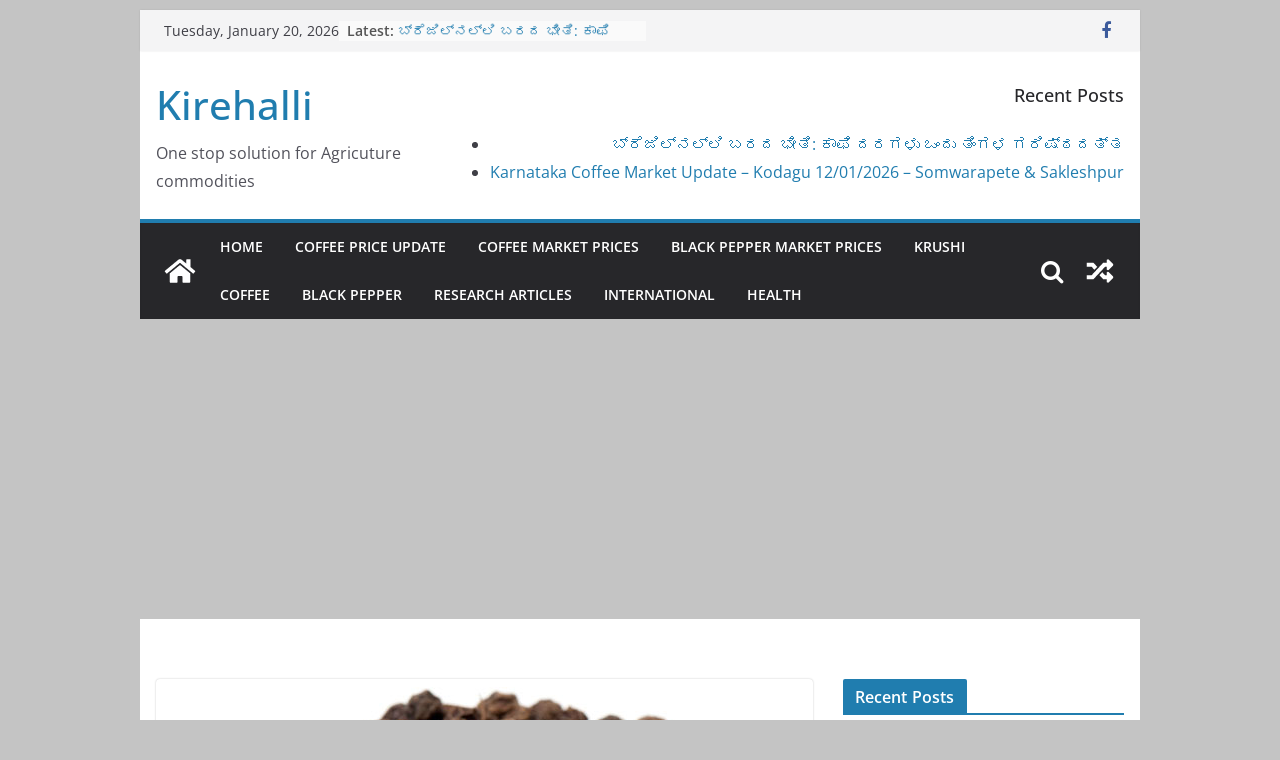

--- FILE ---
content_type: text/html; charset=UTF-8
request_url: https://kirehalli.com/black-pepper-prices-strengthen-on-increased-buying-in-mumbai-market-240818/
body_size: 15100
content:
		<!doctype html>
		<html lang="en" prefix="og: http://ogp.me/ns#">
		
<head>

			<meta charset="UTF-8"/>
		<meta name="viewport" content="width=device-width, initial-scale=1">
		<link rel="profile" href="http://gmpg.org/xfn/11"/>
		
	<title>Black pepper prices strengthen on increased buying in Mumbai Market - Kirehalli</title>
<meta name='robots' content='max-image-preview:large' />

<!-- This site is optimized with the Yoast SEO plugin v9.7 - https://yoast.com/wordpress/plugins/seo/ -->
<meta name="description" content="Black pepper prices strengthen on increased buying in Mumbai Market"/>
<link rel="canonical" href="https://kirehalli.com/black-pepper-prices-strengthen-on-increased-buying-in-mumbai-market-240818/" />
<meta property="og:locale" content="en_US" />
<meta property="og:type" content="article" />
<meta property="og:title" content="Black pepper prices strengthen on increased buying in Mumbai Market - Kirehalli" />
<meta property="og:description" content="Black pepper prices strengthen on increased buying in Mumbai Market" />
<meta property="og:url" content="https://kirehalli.com/black-pepper-prices-strengthen-on-increased-buying-in-mumbai-market-240818/" />
<meta property="og:site_name" content="Kirehalli" />
<meta property="article:publisher" content="https://www.facebook.com/kirehalli/" />
<meta property="article:tag" content="#blackpepper" />
<meta property="article:section" content="Black pepper" />
<meta property="article:published_time" content="2018-08-24T04:41:18+00:00" />
<meta property="og:image" content="https://kirehalli.com/wp-content/uploads/2018/08/black-pepper-tellicherry.jpg" />
<meta property="og:image:secure_url" content="https://kirehalli.com/wp-content/uploads/2018/08/black-pepper-tellicherry.jpg" />
<meta property="og:image:width" content="514" />
<meta property="og:image:height" content="295" />
<meta name="twitter:card" content="summary" />
<meta name="twitter:description" content="Black pepper prices strengthen on increased buying in Mumbai Market" />
<meta name="twitter:title" content="Black pepper prices strengthen on increased buying in Mumbai Market - Kirehalli" />
<meta name="twitter:image" content="https://kirehalli.com/wp-content/uploads/2018/08/black-pepper-tellicherry.jpg" />
<script type='application/ld+json'>{"@context":"https://schema.org","@type":"Organization","url":"https://kirehalli.com/","sameAs":["https://www.facebook.com/kirehalli/"],"@id":"https://kirehalli.com/#organization","name":"Kirehalli","logo":"http://kirehalli.com/wp-content/uploads/2017/02/b7f40e27-bb6a-408b-97f9-08bd0a40daf6.png"}</script>
<script type='application/ld+json'>{"@context":"https://schema.org","@type":"BreadcrumbList","itemListElement":[{"@type":"ListItem","position":1,"item":{"@id":"https://kirehalli.com/","name":"Home"}},{"@type":"ListItem","position":2,"item":{"@id":"https://kirehalli.com/category/agriculture/","name":"Agriculture"}},{"@type":"ListItem","position":3,"item":{"@id":"https://kirehalli.com/category/agriculture/black-pepper/","name":"Black pepper"}},{"@type":"ListItem","position":4,"item":{"@id":"https://kirehalli.com/black-pepper-prices-strengthen-on-increased-buying-in-mumbai-market-240818/","name":"Black pepper prices strengthen on increased buying in Mumbai Market"}}]}</script>
<!-- / Yoast SEO plugin. -->

<link rel='dns-prefetch' href='//cdnjs.cloudflare.com' />
<link rel='dns-prefetch' href='//s.w.org' />
<link rel="alternate" type="application/rss+xml" title="Kirehalli &raquo; Feed" href="https://kirehalli.com/feed/" />
<link rel="alternate" type="application/rss+xml" title="Kirehalli &raquo; Comments Feed" href="https://kirehalli.com/comments/feed/" />
<link rel="alternate" type="application/rss+xml" title="Kirehalli &raquo; Black pepper prices strengthen on increased buying in Mumbai Market Comments Feed" href="https://kirehalli.com/black-pepper-prices-strengthen-on-increased-buying-in-mumbai-market-240818/feed/" />
<script type="text/javascript">
window._wpemojiSettings = {"baseUrl":"https:\/\/s.w.org\/images\/core\/emoji\/13.1.0\/72x72\/","ext":".png","svgUrl":"https:\/\/s.w.org\/images\/core\/emoji\/13.1.0\/svg\/","svgExt":".svg","source":{"concatemoji":"https:\/\/kirehalli.com\/wp-includes\/js\/wp-emoji-release.min.js?ver=5.9.12"}};
/*! This file is auto-generated */
!function(e,a,t){var n,r,o,i=a.createElement("canvas"),p=i.getContext&&i.getContext("2d");function s(e,t){var a=String.fromCharCode;p.clearRect(0,0,i.width,i.height),p.fillText(a.apply(this,e),0,0);e=i.toDataURL();return p.clearRect(0,0,i.width,i.height),p.fillText(a.apply(this,t),0,0),e===i.toDataURL()}function c(e){var t=a.createElement("script");t.src=e,t.defer=t.type="text/javascript",a.getElementsByTagName("head")[0].appendChild(t)}for(o=Array("flag","emoji"),t.supports={everything:!0,everythingExceptFlag:!0},r=0;r<o.length;r++)t.supports[o[r]]=function(e){if(!p||!p.fillText)return!1;switch(p.textBaseline="top",p.font="600 32px Arial",e){case"flag":return s([127987,65039,8205,9895,65039],[127987,65039,8203,9895,65039])?!1:!s([55356,56826,55356,56819],[55356,56826,8203,55356,56819])&&!s([55356,57332,56128,56423,56128,56418,56128,56421,56128,56430,56128,56423,56128,56447],[55356,57332,8203,56128,56423,8203,56128,56418,8203,56128,56421,8203,56128,56430,8203,56128,56423,8203,56128,56447]);case"emoji":return!s([10084,65039,8205,55357,56613],[10084,65039,8203,55357,56613])}return!1}(o[r]),t.supports.everything=t.supports.everything&&t.supports[o[r]],"flag"!==o[r]&&(t.supports.everythingExceptFlag=t.supports.everythingExceptFlag&&t.supports[o[r]]);t.supports.everythingExceptFlag=t.supports.everythingExceptFlag&&!t.supports.flag,t.DOMReady=!1,t.readyCallback=function(){t.DOMReady=!0},t.supports.everything||(n=function(){t.readyCallback()},a.addEventListener?(a.addEventListener("DOMContentLoaded",n,!1),e.addEventListener("load",n,!1)):(e.attachEvent("onload",n),a.attachEvent("onreadystatechange",function(){"complete"===a.readyState&&t.readyCallback()})),(n=t.source||{}).concatemoji?c(n.concatemoji):n.wpemoji&&n.twemoji&&(c(n.twemoji),c(n.wpemoji)))}(window,document,window._wpemojiSettings);
</script>
<style type="text/css">
img.wp-smiley,
img.emoji {
	display: inline !important;
	border: none !important;
	box-shadow: none !important;
	height: 1em !important;
	width: 1em !important;
	margin: 0 0.07em !important;
	vertical-align: -0.1em !important;
	background: none !important;
	padding: 0 !important;
}
</style>
	<link rel='stylesheet' id='wp-block-library-css'  href='https://kirehalli.com/wp-includes/css/dist/block-library/style.min.css?ver=5.9.12' type='text/css' media='all' />
<style id='wp-block-library-theme-inline-css' type='text/css'>
.wp-block-audio figcaption{color:#555;font-size:13px;text-align:center}.is-dark-theme .wp-block-audio figcaption{color:hsla(0,0%,100%,.65)}.wp-block-code>code{font-family:Menlo,Consolas,monaco,monospace;color:#1e1e1e;padding:.8em 1em;border:1px solid #ddd;border-radius:4px}.wp-block-embed figcaption{color:#555;font-size:13px;text-align:center}.is-dark-theme .wp-block-embed figcaption{color:hsla(0,0%,100%,.65)}.blocks-gallery-caption{color:#555;font-size:13px;text-align:center}.is-dark-theme .blocks-gallery-caption{color:hsla(0,0%,100%,.65)}.wp-block-image figcaption{color:#555;font-size:13px;text-align:center}.is-dark-theme .wp-block-image figcaption{color:hsla(0,0%,100%,.65)}.wp-block-pullquote{border-top:4px solid;border-bottom:4px solid;margin-bottom:1.75em;color:currentColor}.wp-block-pullquote__citation,.wp-block-pullquote cite,.wp-block-pullquote footer{color:currentColor;text-transform:uppercase;font-size:.8125em;font-style:normal}.wp-block-quote{border-left:.25em solid;margin:0 0 1.75em;padding-left:1em}.wp-block-quote cite,.wp-block-quote footer{color:currentColor;font-size:.8125em;position:relative;font-style:normal}.wp-block-quote.has-text-align-right{border-left:none;border-right:.25em solid;padding-left:0;padding-right:1em}.wp-block-quote.has-text-align-center{border:none;padding-left:0}.wp-block-quote.is-large,.wp-block-quote.is-style-large,.wp-block-quote.is-style-plain{border:none}.wp-block-search .wp-block-search__label{font-weight:700}.wp-block-group:where(.has-background){padding:1.25em 2.375em}.wp-block-separator{border:none;border-bottom:2px solid;margin-left:auto;margin-right:auto;opacity:.4}.wp-block-separator:not(.is-style-wide):not(.is-style-dots){width:100px}.wp-block-separator.has-background:not(.is-style-dots){border-bottom:none;height:1px}.wp-block-separator.has-background:not(.is-style-wide):not(.is-style-dots){height:2px}.wp-block-table thead{border-bottom:3px solid}.wp-block-table tfoot{border-top:3px solid}.wp-block-table td,.wp-block-table th{padding:.5em;border:1px solid;word-break:normal}.wp-block-table figcaption{color:#555;font-size:13px;text-align:center}.is-dark-theme .wp-block-table figcaption{color:hsla(0,0%,100%,.65)}.wp-block-video figcaption{color:#555;font-size:13px;text-align:center}.is-dark-theme .wp-block-video figcaption{color:hsla(0,0%,100%,.65)}.wp-block-template-part.has-background{padding:1.25em 2.375em;margin-top:0;margin-bottom:0}
</style>
<style id='global-styles-inline-css' type='text/css'>
body{--wp--preset--color--black: #000000;--wp--preset--color--cyan-bluish-gray: #abb8c3;--wp--preset--color--white: #ffffff;--wp--preset--color--pale-pink: #f78da7;--wp--preset--color--vivid-red: #cf2e2e;--wp--preset--color--luminous-vivid-orange: #ff6900;--wp--preset--color--luminous-vivid-amber: #fcb900;--wp--preset--color--light-green-cyan: #7bdcb5;--wp--preset--color--vivid-green-cyan: #00d084;--wp--preset--color--pale-cyan-blue: #8ed1fc;--wp--preset--color--vivid-cyan-blue: #0693e3;--wp--preset--color--vivid-purple: #9b51e0;--wp--preset--gradient--vivid-cyan-blue-to-vivid-purple: linear-gradient(135deg,rgba(6,147,227,1) 0%,rgb(155,81,224) 100%);--wp--preset--gradient--light-green-cyan-to-vivid-green-cyan: linear-gradient(135deg,rgb(122,220,180) 0%,rgb(0,208,130) 100%);--wp--preset--gradient--luminous-vivid-amber-to-luminous-vivid-orange: linear-gradient(135deg,rgba(252,185,0,1) 0%,rgba(255,105,0,1) 100%);--wp--preset--gradient--luminous-vivid-orange-to-vivid-red: linear-gradient(135deg,rgba(255,105,0,1) 0%,rgb(207,46,46) 100%);--wp--preset--gradient--very-light-gray-to-cyan-bluish-gray: linear-gradient(135deg,rgb(238,238,238) 0%,rgb(169,184,195) 100%);--wp--preset--gradient--cool-to-warm-spectrum: linear-gradient(135deg,rgb(74,234,220) 0%,rgb(151,120,209) 20%,rgb(207,42,186) 40%,rgb(238,44,130) 60%,rgb(251,105,98) 80%,rgb(254,248,76) 100%);--wp--preset--gradient--blush-light-purple: linear-gradient(135deg,rgb(255,206,236) 0%,rgb(152,150,240) 100%);--wp--preset--gradient--blush-bordeaux: linear-gradient(135deg,rgb(254,205,165) 0%,rgb(254,45,45) 50%,rgb(107,0,62) 100%);--wp--preset--gradient--luminous-dusk: linear-gradient(135deg,rgb(255,203,112) 0%,rgb(199,81,192) 50%,rgb(65,88,208) 100%);--wp--preset--gradient--pale-ocean: linear-gradient(135deg,rgb(255,245,203) 0%,rgb(182,227,212) 50%,rgb(51,167,181) 100%);--wp--preset--gradient--electric-grass: linear-gradient(135deg,rgb(202,248,128) 0%,rgb(113,206,126) 100%);--wp--preset--gradient--midnight: linear-gradient(135deg,rgb(2,3,129) 0%,rgb(40,116,252) 100%);--wp--preset--duotone--dark-grayscale: url('#wp-duotone-dark-grayscale');--wp--preset--duotone--grayscale: url('#wp-duotone-grayscale');--wp--preset--duotone--purple-yellow: url('#wp-duotone-purple-yellow');--wp--preset--duotone--blue-red: url('#wp-duotone-blue-red');--wp--preset--duotone--midnight: url('#wp-duotone-midnight');--wp--preset--duotone--magenta-yellow: url('#wp-duotone-magenta-yellow');--wp--preset--duotone--purple-green: url('#wp-duotone-purple-green');--wp--preset--duotone--blue-orange: url('#wp-duotone-blue-orange');--wp--preset--font-size--small: 13px;--wp--preset--font-size--medium: 20px;--wp--preset--font-size--large: 36px;--wp--preset--font-size--x-large: 42px;}body { margin: 0; }body{--wp--style--block-gap: 24px;}.wp-site-blocks > .alignleft { float: left; margin-right: 2em; }.wp-site-blocks > .alignright { float: right; margin-left: 2em; }.wp-site-blocks > .aligncenter { justify-content: center; margin-left: auto; margin-right: auto; }.wp-site-blocks > * { margin-top: 0; margin-bottom: 0; }.wp-site-blocks > * + * { margin-top: var( --wp--style--block-gap ); }.has-black-color{color: var(--wp--preset--color--black) !important;}.has-cyan-bluish-gray-color{color: var(--wp--preset--color--cyan-bluish-gray) !important;}.has-white-color{color: var(--wp--preset--color--white) !important;}.has-pale-pink-color{color: var(--wp--preset--color--pale-pink) !important;}.has-vivid-red-color{color: var(--wp--preset--color--vivid-red) !important;}.has-luminous-vivid-orange-color{color: var(--wp--preset--color--luminous-vivid-orange) !important;}.has-luminous-vivid-amber-color{color: var(--wp--preset--color--luminous-vivid-amber) !important;}.has-light-green-cyan-color{color: var(--wp--preset--color--light-green-cyan) !important;}.has-vivid-green-cyan-color{color: var(--wp--preset--color--vivid-green-cyan) !important;}.has-pale-cyan-blue-color{color: var(--wp--preset--color--pale-cyan-blue) !important;}.has-vivid-cyan-blue-color{color: var(--wp--preset--color--vivid-cyan-blue) !important;}.has-vivid-purple-color{color: var(--wp--preset--color--vivid-purple) !important;}.has-black-background-color{background-color: var(--wp--preset--color--black) !important;}.has-cyan-bluish-gray-background-color{background-color: var(--wp--preset--color--cyan-bluish-gray) !important;}.has-white-background-color{background-color: var(--wp--preset--color--white) !important;}.has-pale-pink-background-color{background-color: var(--wp--preset--color--pale-pink) !important;}.has-vivid-red-background-color{background-color: var(--wp--preset--color--vivid-red) !important;}.has-luminous-vivid-orange-background-color{background-color: var(--wp--preset--color--luminous-vivid-orange) !important;}.has-luminous-vivid-amber-background-color{background-color: var(--wp--preset--color--luminous-vivid-amber) !important;}.has-light-green-cyan-background-color{background-color: var(--wp--preset--color--light-green-cyan) !important;}.has-vivid-green-cyan-background-color{background-color: var(--wp--preset--color--vivid-green-cyan) !important;}.has-pale-cyan-blue-background-color{background-color: var(--wp--preset--color--pale-cyan-blue) !important;}.has-vivid-cyan-blue-background-color{background-color: var(--wp--preset--color--vivid-cyan-blue) !important;}.has-vivid-purple-background-color{background-color: var(--wp--preset--color--vivid-purple) !important;}.has-black-border-color{border-color: var(--wp--preset--color--black) !important;}.has-cyan-bluish-gray-border-color{border-color: var(--wp--preset--color--cyan-bluish-gray) !important;}.has-white-border-color{border-color: var(--wp--preset--color--white) !important;}.has-pale-pink-border-color{border-color: var(--wp--preset--color--pale-pink) !important;}.has-vivid-red-border-color{border-color: var(--wp--preset--color--vivid-red) !important;}.has-luminous-vivid-orange-border-color{border-color: var(--wp--preset--color--luminous-vivid-orange) !important;}.has-luminous-vivid-amber-border-color{border-color: var(--wp--preset--color--luminous-vivid-amber) !important;}.has-light-green-cyan-border-color{border-color: var(--wp--preset--color--light-green-cyan) !important;}.has-vivid-green-cyan-border-color{border-color: var(--wp--preset--color--vivid-green-cyan) !important;}.has-pale-cyan-blue-border-color{border-color: var(--wp--preset--color--pale-cyan-blue) !important;}.has-vivid-cyan-blue-border-color{border-color: var(--wp--preset--color--vivid-cyan-blue) !important;}.has-vivid-purple-border-color{border-color: var(--wp--preset--color--vivid-purple) !important;}.has-vivid-cyan-blue-to-vivid-purple-gradient-background{background: var(--wp--preset--gradient--vivid-cyan-blue-to-vivid-purple) !important;}.has-light-green-cyan-to-vivid-green-cyan-gradient-background{background: var(--wp--preset--gradient--light-green-cyan-to-vivid-green-cyan) !important;}.has-luminous-vivid-amber-to-luminous-vivid-orange-gradient-background{background: var(--wp--preset--gradient--luminous-vivid-amber-to-luminous-vivid-orange) !important;}.has-luminous-vivid-orange-to-vivid-red-gradient-background{background: var(--wp--preset--gradient--luminous-vivid-orange-to-vivid-red) !important;}.has-very-light-gray-to-cyan-bluish-gray-gradient-background{background: var(--wp--preset--gradient--very-light-gray-to-cyan-bluish-gray) !important;}.has-cool-to-warm-spectrum-gradient-background{background: var(--wp--preset--gradient--cool-to-warm-spectrum) !important;}.has-blush-light-purple-gradient-background{background: var(--wp--preset--gradient--blush-light-purple) !important;}.has-blush-bordeaux-gradient-background{background: var(--wp--preset--gradient--blush-bordeaux) !important;}.has-luminous-dusk-gradient-background{background: var(--wp--preset--gradient--luminous-dusk) !important;}.has-pale-ocean-gradient-background{background: var(--wp--preset--gradient--pale-ocean) !important;}.has-electric-grass-gradient-background{background: var(--wp--preset--gradient--electric-grass) !important;}.has-midnight-gradient-background{background: var(--wp--preset--gradient--midnight) !important;}.has-small-font-size{font-size: var(--wp--preset--font-size--small) !important;}.has-medium-font-size{font-size: var(--wp--preset--font-size--medium) !important;}.has-large-font-size{font-size: var(--wp--preset--font-size--large) !important;}.has-x-large-font-size{font-size: var(--wp--preset--font-size--x-large) !important;}
</style>
<link rel='stylesheet' id='cppm-style-css'  href='https://kirehalli.com/wp-content/plugins/coffee-pepper-price-manager/assets/style.css?ver=5.9.12' type='text/css' media='all' />
<link rel='stylesheet' id='select2-css'  href='https://cdnjs.cloudflare.com/ajax/libs/select2/4.0.13/css/select2.min.css?ver=5.9.12' type='text/css' media='all' />
<style id='select2-inline-css' type='text/css'>

        .universal-post-form {
            max-width: 800px;
            background: #fff;
            padding: 20px;
            border-radius: 8px;
            box-shadow: 0 2px 8px rgba(0,0,0,0.1);
            font-family: "Segoe UI", Arial, sans-serif;
            font-size: 14px;
            margin: 20px auto;
        }
		
        .universal-post-form h3 {
            font-size: 18px;
            margin-bottom: 12px;
        }
        .universal-post-form textarea {
            font-family: Georgia, "Times New Roman", serif;
            font-size: 16px;
            line-height: 1.6;
            padding: 10px;
            width: 100%;
            border-radius: 6px;
            border: 1px solid #ddd;
        }
        .universal-post-form input[type="text"] {
            font-size: 15px;
            padding: 8px;
            border-radius: 6px;
            border: 1px solid #ddd;
            width: 100%;
        }
        .image-preview {
            margin-top: 10px;
            max-width: 150px;
            display: block;
        }
        .select2-results__option img {
            max-width: 40px;
            max-height: 40px;
            margin-right: 8px;
            vertical-align: middle;
        }
        .select2-selection__rendered img {
            max-width: 25px;
            max-height: 25px;
            margin-right: 5px;
            vertical-align: middle;
        }
    

        .universal-post-content {
            max-width: 900px;
            margin: 0 auto;
            padding: 20px;
            font-family: Georgia, "Times New Roman", serif;
            font-size: 17px;
            line-height: 1.8;
            color: #333;
        }
        .universal-post-content h1,
        .universal-post-content h2,
        .universal-post-content h3 {
            font-family: "Segoe UI", Arial, sans-serif;
            margin: 20px 0 10px;
            font-weight: 600;
        }
        .universal-post-content p {
  font-family: "Segoe UI", Arial, sans-serif;
  font-size: 17px!important;
  margin: 10px 0 !important;
  line-height: 1.6;
  color: #333;
        }
        .universal-post-content img {
            max-width: 100%;
            height: auto;
            display: block;
            margin: 15px auto;
            border-radius: 6px;
        }
        .universal-post-content blockquote {
            border-left: 4px solid #ddd;
            padding-left: 15px;
            color: #555;
            margin: 20px 0;
            font-style: italic;
        }
        .universal-post-content ul,
        .universal-post-content ol {
            margin: 15px 0 15px 30px;
        }
        .universal-post-content a {
            color: #0066cc;
            text-decoration: none;
        }
        .universal-post-content a:hover {
            text-decoration: underline;
        }
    
</style>
<link rel='stylesheet' id='colormag_style-css'  href='https://kirehalli.com/wp-content/themes/colormag/style.css?ver=3.1.2' type='text/css' media='all' />
<style id='colormag_style-inline-css' type='text/css'>
.cm-header .cm-menu-toggle svg,
			.cm-header .cm-menu-toggle svg{fill:#fff;}.cm-footer-bar-area .cm-footer-bar__2 a{color:#207daf;}
</style>
<link rel='stylesheet' id='colormag-featured-image-popup-css-css'  href='https://kirehalli.com/wp-content/themes/colormag/assets/js/magnific-popup/magnific-popup.min.css?ver=3.1.2' type='text/css' media='all' />
<link rel='stylesheet' id='colormag-fontawesome-css'  href='https://kirehalli.com/wp-content/themes/colormag/assets/library/fontawesome/css/font-awesome.min.css?ver=3.1.2' type='text/css' media='all' />
<script type='text/javascript' src='https://kirehalli.com/wp-includes/js/jquery/jquery.min.js?ver=3.6.0' id='jquery-core-js'></script>
<script type='text/javascript' src='https://kirehalli.com/wp-includes/js/jquery/jquery-migrate.min.js?ver=3.3.2' id='jquery-migrate-js'></script>
<!--[if lte IE 8]>
<script type='text/javascript' src='https://kirehalli.com/wp-content/themes/colormag/assets/js/html5shiv.min.js?ver=3.1.2' id='html5-js'></script>
<![endif]-->
<link rel="https://api.w.org/" href="https://kirehalli.com/wp-json/" /><link rel="alternate" type="application/json" href="https://kirehalli.com/wp-json/wp/v2/posts/3051" /><link rel="EditURI" type="application/rsd+xml" title="RSD" href="https://kirehalli.com/xmlrpc.php?rsd" />
<link rel="wlwmanifest" type="application/wlwmanifest+xml" href="https://kirehalli.com/wp-includes/wlwmanifest.xml" /> 
<link rel='shortlink' href='https://kirehalli.com/?p=3051' />
<link rel="alternate" type="application/json+oembed" href="https://kirehalli.com/wp-json/oembed/1.0/embed?url=https%3A%2F%2Fkirehalli.com%2Fblack-pepper-prices-strengthen-on-increased-buying-in-mumbai-market-240818%2F" />
<link rel="alternate" type="text/xml+oembed" href="https://kirehalli.com/wp-json/oembed/1.0/embed?url=https%3A%2F%2Fkirehalli.com%2Fblack-pepper-prices-strengthen-on-increased-buying-in-mumbai-market-240818%2F&#038;format=xml" />
			<meta property="fb:pages" content="585897708134883" />
			<link rel="pingback" href="https://kirehalli.com/xmlrpc.php"><style type="text/css" id="custom-background-css">
body.custom-background { background-color: #c4c4c4; }
</style>
	<link rel="icon" href="https://kirehalli.com/wp-content/uploads/2017/02/b7f40e27-bb6a-408b-97f9-08bd0a40daf6-150x150.png" sizes="32x32" />
<link rel="icon" href="https://kirehalli.com/wp-content/uploads/2017/02/b7f40e27-bb6a-408b-97f9-08bd0a40daf6.png" sizes="192x192" />
<link rel="apple-touch-icon" href="https://kirehalli.com/wp-content/uploads/2017/02/b7f40e27-bb6a-408b-97f9-08bd0a40daf6.png" />
<meta name="msapplication-TileImage" content="https://kirehalli.com/wp-content/uploads/2017/02/b7f40e27-bb6a-408b-97f9-08bd0a40daf6.png" />
		<style type="text/css" id="wp-custom-css">
			/*
You can add your own CSS here.

Click the help icon above to learn more.
*/
#header-left-section {
  width: 25%;
}
#header-right-section {
  width: 75%;
}
@media screen and (max-width: 768px) {
  #header-left-section, #header-right-section {
    width: 100%;
  }
}
#page {
  max-width: 1000px;
}
.inner-wrap {
  max-width: 950px;
}		</style>
		<script async src="https://www.googletagmanager.com/gtag/js?id=G-PTXY61RPY6"></script>
<script>
  window.dataLayer = window.dataLayer || [];
  function gtag(){dataLayer.push(arguments);}
  gtag('js', new Date());

  gtag('config', 'G-PTXY61RPY6');
</script>
</head>

<body class="post-template-default single single-post postid-3051 single-format-standard custom-background wp-embed-responsive cm-header-layout-1 adv-style-1  boxed">


<svg xmlns="http://www.w3.org/2000/svg" viewBox="0 0 0 0" width="0" height="0" focusable="false" role="none" style="visibility: hidden; position: absolute; left: -9999px; overflow: hidden;" ><defs><filter id="wp-duotone-dark-grayscale"><feColorMatrix color-interpolation-filters="sRGB" type="matrix" values=" .299 .587 .114 0 0 .299 .587 .114 0 0 .299 .587 .114 0 0 .299 .587 .114 0 0 " /><feComponentTransfer color-interpolation-filters="sRGB" ><feFuncR type="table" tableValues="0 0.49803921568627" /><feFuncG type="table" tableValues="0 0.49803921568627" /><feFuncB type="table" tableValues="0 0.49803921568627" /><feFuncA type="table" tableValues="1 1" /></feComponentTransfer><feComposite in2="SourceGraphic" operator="in" /></filter></defs></svg><svg xmlns="http://www.w3.org/2000/svg" viewBox="0 0 0 0" width="0" height="0" focusable="false" role="none" style="visibility: hidden; position: absolute; left: -9999px; overflow: hidden;" ><defs><filter id="wp-duotone-grayscale"><feColorMatrix color-interpolation-filters="sRGB" type="matrix" values=" .299 .587 .114 0 0 .299 .587 .114 0 0 .299 .587 .114 0 0 .299 .587 .114 0 0 " /><feComponentTransfer color-interpolation-filters="sRGB" ><feFuncR type="table" tableValues="0 1" /><feFuncG type="table" tableValues="0 1" /><feFuncB type="table" tableValues="0 1" /><feFuncA type="table" tableValues="1 1" /></feComponentTransfer><feComposite in2="SourceGraphic" operator="in" /></filter></defs></svg><svg xmlns="http://www.w3.org/2000/svg" viewBox="0 0 0 0" width="0" height="0" focusable="false" role="none" style="visibility: hidden; position: absolute; left: -9999px; overflow: hidden;" ><defs><filter id="wp-duotone-purple-yellow"><feColorMatrix color-interpolation-filters="sRGB" type="matrix" values=" .299 .587 .114 0 0 .299 .587 .114 0 0 .299 .587 .114 0 0 .299 .587 .114 0 0 " /><feComponentTransfer color-interpolation-filters="sRGB" ><feFuncR type="table" tableValues="0.54901960784314 0.98823529411765" /><feFuncG type="table" tableValues="0 1" /><feFuncB type="table" tableValues="0.71764705882353 0.25490196078431" /><feFuncA type="table" tableValues="1 1" /></feComponentTransfer><feComposite in2="SourceGraphic" operator="in" /></filter></defs></svg><svg xmlns="http://www.w3.org/2000/svg" viewBox="0 0 0 0" width="0" height="0" focusable="false" role="none" style="visibility: hidden; position: absolute; left: -9999px; overflow: hidden;" ><defs><filter id="wp-duotone-blue-red"><feColorMatrix color-interpolation-filters="sRGB" type="matrix" values=" .299 .587 .114 0 0 .299 .587 .114 0 0 .299 .587 .114 0 0 .299 .587 .114 0 0 " /><feComponentTransfer color-interpolation-filters="sRGB" ><feFuncR type="table" tableValues="0 1" /><feFuncG type="table" tableValues="0 0.27843137254902" /><feFuncB type="table" tableValues="0.5921568627451 0.27843137254902" /><feFuncA type="table" tableValues="1 1" /></feComponentTransfer><feComposite in2="SourceGraphic" operator="in" /></filter></defs></svg><svg xmlns="http://www.w3.org/2000/svg" viewBox="0 0 0 0" width="0" height="0" focusable="false" role="none" style="visibility: hidden; position: absolute; left: -9999px; overflow: hidden;" ><defs><filter id="wp-duotone-midnight"><feColorMatrix color-interpolation-filters="sRGB" type="matrix" values=" .299 .587 .114 0 0 .299 .587 .114 0 0 .299 .587 .114 0 0 .299 .587 .114 0 0 " /><feComponentTransfer color-interpolation-filters="sRGB" ><feFuncR type="table" tableValues="0 0" /><feFuncG type="table" tableValues="0 0.64705882352941" /><feFuncB type="table" tableValues="0 1" /><feFuncA type="table" tableValues="1 1" /></feComponentTransfer><feComposite in2="SourceGraphic" operator="in" /></filter></defs></svg><svg xmlns="http://www.w3.org/2000/svg" viewBox="0 0 0 0" width="0" height="0" focusable="false" role="none" style="visibility: hidden; position: absolute; left: -9999px; overflow: hidden;" ><defs><filter id="wp-duotone-magenta-yellow"><feColorMatrix color-interpolation-filters="sRGB" type="matrix" values=" .299 .587 .114 0 0 .299 .587 .114 0 0 .299 .587 .114 0 0 .299 .587 .114 0 0 " /><feComponentTransfer color-interpolation-filters="sRGB" ><feFuncR type="table" tableValues="0.78039215686275 1" /><feFuncG type="table" tableValues="0 0.94901960784314" /><feFuncB type="table" tableValues="0.35294117647059 0.47058823529412" /><feFuncA type="table" tableValues="1 1" /></feComponentTransfer><feComposite in2="SourceGraphic" operator="in" /></filter></defs></svg><svg xmlns="http://www.w3.org/2000/svg" viewBox="0 0 0 0" width="0" height="0" focusable="false" role="none" style="visibility: hidden; position: absolute; left: -9999px; overflow: hidden;" ><defs><filter id="wp-duotone-purple-green"><feColorMatrix color-interpolation-filters="sRGB" type="matrix" values=" .299 .587 .114 0 0 .299 .587 .114 0 0 .299 .587 .114 0 0 .299 .587 .114 0 0 " /><feComponentTransfer color-interpolation-filters="sRGB" ><feFuncR type="table" tableValues="0.65098039215686 0.40392156862745" /><feFuncG type="table" tableValues="0 1" /><feFuncB type="table" tableValues="0.44705882352941 0.4" /><feFuncA type="table" tableValues="1 1" /></feComponentTransfer><feComposite in2="SourceGraphic" operator="in" /></filter></defs></svg><svg xmlns="http://www.w3.org/2000/svg" viewBox="0 0 0 0" width="0" height="0" focusable="false" role="none" style="visibility: hidden; position: absolute; left: -9999px; overflow: hidden;" ><defs><filter id="wp-duotone-blue-orange"><feColorMatrix color-interpolation-filters="sRGB" type="matrix" values=" .299 .587 .114 0 0 .299 .587 .114 0 0 .299 .587 .114 0 0 .299 .587 .114 0 0 " /><feComponentTransfer color-interpolation-filters="sRGB" ><feFuncR type="table" tableValues="0.098039215686275 1" /><feFuncG type="table" tableValues="0 0.66274509803922" /><feFuncB type="table" tableValues="0.84705882352941 0.41960784313725" /><feFuncA type="table" tableValues="1 1" /></feComponentTransfer><feComposite in2="SourceGraphic" operator="in" /></filter></defs></svg>

		<div id="page" class="hfeed site">
				<a class="skip-link screen-reader-text" href="#main">Skip to content</a>
		

			<header id="cm-masthead" class="cm-header cm-layout-1 cm-layout-1-style-1 cm-full-width">
		
		
				<div class="cm-top-bar">
					<div class="cm-container">
						<div class="cm-row">
							<div class="cm-top-bar__1">
				
		<div class="date-in-header">
			Tuesday, January 20, 2026		</div>

		
		<div class="breaking-news">
			<strong class="breaking-news-latest">Latest:</strong>

			<ul class="newsticker">
									<li>
						<a href="https://kirehalli.com/coffee-market-gains-on-brazil-weather-concerns/" title="ಬ್ರೆಜಿಲ್‌ನಲ್ಲಿ ಬರದ ಭೀತಿ: ಕಾಫಿ ದರಗಳು ಒಂದು ತಿಂಗಳ ಗರಿಷ್ಠದತ್ತ">
							ಬ್ರೆಜಿಲ್‌ನಲ್ಲಿ ಬರದ ಭೀತಿ: ಕಾಫಿ ದರಗಳು ಒಂದು ತಿಂಗಳ ಗರಿಷ್ಠದತ್ತ						</a>
					</li>
									<li>
						<a href="https://kirehalli.com/karnataka-coffee-market-update-kodagu-12-01-2026-somwarapete-sakleshpur/" title="Karnataka Coffee Market Update – Kodagu 12/01/2026 – Somwarapete &amp; Sakleshpur">
							Karnataka Coffee Market Update – Kodagu 12/01/2026 – Somwarapete &amp; Sakleshpur						</a>
					</li>
									<li>
						<a href="https://kirehalli.com/arabica-coffee-futures-extended-gains-to-highest-level-since-december-12/" title="ಕಾಫಿ ಬೆಳೆಗಾರರಿಗೆ ಶುಭ ಸುದ್ದಿ: ಅರೇಬಿಕಾ ದರ ಏರಿಕೆ">
							ಕಾಫಿ ಬೆಳೆಗಾರರಿಗೆ ಶುಭ ಸುದ್ದಿ: ಅರೇಬಿಕಾ ದರ ಏರಿಕೆ						</a>
					</li>
									<li>
						<a href="https://kirehalli.com/coffee-market-prices-06-january-2026/" title="Coffee Market Prices –  06 January 2026">
							Coffee Market Prices –  06 January 2026						</a>
					</li>
									<li>
						<a href="https://kirehalli.com/coffee-pepper-prices-26-december-2025/" title="Coffee &amp; Pepper Prices – 26 December 2025">
							Coffee &amp; Pepper Prices – 26 December 2025						</a>
					</li>
							</ul>
		</div>

									</div>

							<div class="cm-top-bar__2">
				
		<div class="social-links">
			<ul>
				<li><a href="https://www.facebook.com/kirehalli" target="_blank"><i class="fa fa-facebook"></i></a></li>			</ul>
		</div><!-- .social-links -->
									</div>
						</div>
					</div>
				</div>

				
				<div class="cm-main-header">
		
		
	<div id="cm-header-1" class="cm-header-1">
		<div class="cm-container">
			<div class="cm-row">

				<div class="cm-header-col-1">
										<div id="cm-site-branding" class="cm-site-branding">
							</div><!-- #cm-site-branding -->
	
	<div id="cm-site-info" class="">
								<h3 class="cm-site-title">
							<a href="https://kirehalli.com/" title="Kirehalli" rel="home">Kirehalli</a>
						</h3>
						
											<p class="cm-site-description">
							One stop solution for Agricuture commodities						</p><!-- .cm-site-description -->
											</div><!-- #cm-site-info -->
					</div><!-- .cm-header-col-1 -->

				<div class="cm-header-col-2">
										<div id="header-right-sidebar" class="clearfix">
						
		<aside id="recent-posts-5" class="widget widget_recent_entries clearfix">
		<h3 class="cm-widget-title"><span>Recent Posts</span></h3>
		<ul>
											<li>
					<a href="https://kirehalli.com/coffee-market-gains-on-brazil-weather-concerns/">ಬ್ರೆಜಿಲ್‌ನಲ್ಲಿ ಬರದ ಭೀತಿ: ಕಾಫಿ ದರಗಳು ಒಂದು ತಿಂಗಳ ಗರಿಷ್ಠದತ್ತ</a>
									</li>
											<li>
					<a href="https://kirehalli.com/karnataka-coffee-market-update-kodagu-12-01-2026-somwarapete-sakleshpur/">Karnataka Coffee Market Update – Kodagu 12/01/2026 – Somwarapete &amp; Sakleshpur</a>
									</li>
					</ul>

		</aside>					</div>
									</div><!-- .cm-header-col-2 -->

		</div>
	</div>
</div>
		
<div id="cm-header-2" class="cm-header-2">
	<nav id="cm-primary-nav" class="cm-primary-nav">
		<div class="cm-container">
			<div class="cm-row">
				
				<div class="cm-home-icon">
					<a href="https://kirehalli.com/"
					   title="Kirehalli"
					>
						<svg class="cm-icon cm-icon--home" xmlns="http://www.w3.org/2000/svg" viewBox="0 0 28 22"><path d="M13.6465 6.01133L5.11148 13.0409V20.6278C5.11148 20.8242 5.18952 21.0126 5.32842 21.1515C5.46733 21.2904 5.65572 21.3685 5.85217 21.3685L11.0397 21.3551C11.2355 21.3541 11.423 21.2756 11.5611 21.1368C11.6992 20.998 11.7767 20.8102 11.7767 20.6144V16.1837C11.7767 15.9873 11.8547 15.7989 11.9937 15.66C12.1326 15.521 12.321 15.443 12.5174 15.443H15.4801C15.6766 15.443 15.865 15.521 16.0039 15.66C16.1428 15.7989 16.2208 15.9873 16.2208 16.1837V20.6111C16.2205 20.7086 16.2394 20.8052 16.2765 20.8953C16.3136 20.9854 16.3681 21.0673 16.4369 21.1364C16.5057 21.2054 16.5875 21.2602 16.6775 21.2975C16.7675 21.3349 16.864 21.3541 16.9615 21.3541L22.1472 21.3685C22.3436 21.3685 22.532 21.2904 22.6709 21.1515C22.8099 21.0126 22.8879 20.8242 22.8879 20.6278V13.0358L14.3548 6.01133C14.2544 5.93047 14.1295 5.88637 14.0006 5.88637C13.8718 5.88637 13.7468 5.93047 13.6465 6.01133ZM27.1283 10.7892L23.2582 7.59917V1.18717C23.2582 1.03983 23.1997 0.898538 23.0955 0.794359C22.9913 0.69018 22.8501 0.631653 22.7027 0.631653H20.1103C19.963 0.631653 19.8217 0.69018 19.7175 0.794359C19.6133 0.898538 19.5548 1.03983 19.5548 1.18717V4.54848L15.4102 1.13856C15.0125 0.811259 14.5134 0.632307 13.9983 0.632307C13.4832 0.632307 12.9841 0.811259 12.5864 1.13856L0.868291 10.7892C0.81204 10.8357 0.765501 10.8928 0.731333 10.9573C0.697165 11.0218 0.676038 11.0924 0.66916 11.165C0.662282 11.2377 0.669786 11.311 0.691245 11.3807C0.712704 11.4505 0.747696 11.5153 0.794223 11.5715L1.97469 13.0066C2.02109 13.063 2.07816 13.1098 2.14264 13.1441C2.20711 13.1784 2.27773 13.1997 2.35044 13.2067C2.42315 13.2137 2.49653 13.2063 2.56638 13.1849C2.63623 13.1636 2.70118 13.1286 2.7575 13.0821L13.6465 4.11333C13.7468 4.03247 13.8718 3.98837 14.0006 3.98837C14.1295 3.98837 14.2544 4.03247 14.3548 4.11333L25.2442 13.0821C25.3004 13.1286 25.3653 13.1636 25.435 13.1851C25.5048 13.2065 25.5781 13.214 25.6507 13.2071C25.7234 13.2003 25.794 13.1791 25.8584 13.145C25.9229 13.1108 25.98 13.0643 26.0265 13.008L27.207 11.5729C27.2535 11.5164 27.2883 11.4512 27.3095 11.3812C27.3307 11.3111 27.3379 11.2375 27.3306 11.1647C27.3233 11.0919 27.3016 11.0212 27.2669 10.9568C27.2322 10.8923 27.1851 10.8354 27.1283 10.7892Z" /></svg>					</a>
				</div>
				
											<div class="cm-header-actions">
								
		<div class="cm-random-post">
							<a href="https://kirehalli.com/coffee-prices-karnataka-09-08-2022/" title="View a random post">
					<svg class="cm-icon cm-icon--random-fill" xmlns="http://www.w3.org/2000/svg" viewBox="0 0 24 24"><path d="M21.73 16a1 1 0 0 1 0 1.33l-3.13 3.14a.94.94 0 0 1-1.6-.66v-1.56h-2.3a.39.39 0 0 1-.18 0 .36.36 0 0 1-.16-.11l-2.76-3 2.09-2.23 2.06 2.21H17v-1.56a.94.94 0 0 1 1.6-.66ZM2.47 8.88h3.28l2.06 2.2L9.9 8.85 7.14 5.9A.36.36 0 0 0 7 5.79a.39.39 0 0 0-.18 0H2.47a.47.47 0 0 0-.47.43v2.19a.47.47 0 0 0 .47.47Zm14.53 0v1.56a.94.94 0 0 0 1.6.66L21.73 8a1 1 0 0 0 0-1.33L18.6 3.53a.94.94 0 0 0-1.6.66v1.56h-2.3a.39.39 0 0 0-.18 0 .36.36 0 0 0-.16.11l-8.61 9.27H2.47a.46.46 0 0 0-.47.46v2.19a.47.47 0 0 0 .47.47H6.8a.45.45 0 0 0 .34-.15l8.61-9.22Z"></path></svg>				</a>
					</div>

							<div class="cm-top-search">
						<i class="fa fa-search search-top"></i>
						<div class="search-form-top">
									
<form action="https://kirehalli.com/" class="search-form searchform clearfix" method="get" role="search">

	<div class="search-wrap">
		<input type="search"
		       class="s field"
		       name="s"
		       value=""
		       placeholder="Search"
		/>

		<button class="search-icon" type="submit"></button>
	</div>

</form><!-- .searchform -->
						</div>
					</div>
									</div>
				
					<p class="cm-menu-toggle" aria-expanded="false">
						<svg class="cm-icon cm-icon--bars" xmlns="http://www.w3.org/2000/svg" viewBox="0 0 24 24"><path d="M21 19H3a1 1 0 0 1 0-2h18a1 1 0 0 1 0 2Zm0-6H3a1 1 0 0 1 0-2h18a1 1 0 0 1 0 2Zm0-6H3a1 1 0 0 1 0-2h18a1 1 0 0 1 0 2Z"></path></svg>						<svg class="cm-icon cm-icon--x-mark" xmlns="http://www.w3.org/2000/svg" viewBox="0 0 24 24"><path d="m13.4 12 8.3-8.3c.4-.4.4-1 0-1.4s-1-.4-1.4 0L12 10.6 3.7 2.3c-.4-.4-1-.4-1.4 0s-.4 1 0 1.4l8.3 8.3-8.3 8.3c-.4.4-.4 1 0 1.4.2.2.4.3.7.3s.5-.1.7-.3l8.3-8.3 8.3 8.3c.2.2.5.3.7.3s.5-.1.7-.3c.4-.4.4-1 0-1.4L13.4 12z"></path></svg>					</p>
					<div class="cm-menu-primary-container"><ul id="menu-kirehalli" class="menu"><li id="menu-item-12" class="menu-item menu-item-type-custom menu-item-object-custom menu-item-home menu-item-12"><a href="https://kirehalli.com/">Home</a></li>
<li id="menu-item-1580" class="menu-item menu-item-type-taxonomy menu-item-object-category menu-item-1580"><a href="https://kirehalli.com/category/agriculture/updates/">Coffee Price Update</a></li>
<li id="menu-item-4678" class="menu-item menu-item-type-custom menu-item-object-custom menu-item-4678"><a href="https://kirehalli.com/coffee-prices-daily/">Coffee Market Prices</a></li>
<li id="menu-item-1999" class="menu-item menu-item-type-custom menu-item-object-custom menu-item-1999"><a href="https://kirehalli.com/black-pepper-prices-daily/">Black Pepper Market Prices</a></li>
<li id="menu-item-94" class="menu-item menu-item-type-custom menu-item-object-custom menu-item-94"><a href="https://kirehalli.com/tag/krushi/">Krushi</a></li>
<li id="menu-item-14" class="menu-item menu-item-type-taxonomy menu-item-object-category menu-item-14"><a href="https://kirehalli.com/category/agriculture/coffee/">Coffee</a></li>
<li id="menu-item-15" class="menu-item menu-item-type-taxonomy menu-item-object-category current-post-ancestor current-menu-parent current-post-parent menu-item-15"><a href="https://kirehalli.com/category/agriculture/black-pepper/">Black pepper</a></li>
<li id="menu-item-16" class="menu-item menu-item-type-taxonomy menu-item-object-category menu-item-16"><a href="https://kirehalli.com/category/agriculture/research/">Research Articles</a></li>
<li id="menu-item-17" class="menu-item menu-item-type-taxonomy menu-item-object-category menu-item-17"><a href="https://kirehalli.com/category/agriculture/international-news/">International</a></li>
<li id="menu-item-95" class="menu-item menu-item-type-custom menu-item-object-custom menu-item-95"><a href="https://kirehalli.com/tag/health/">Health</a></li>
</ul></div>
			</div>
		</div>
	</nav>
</div>
			
				</div> <!-- /.cm-main-header -->
		
				</header><!-- #cm-masthead -->
		
		

	<div id="cm-content" class="cm-content">
		
		<div class="cm-container">
		
<div class="cm-row">
	
	<div id="cm-primary" class="cm-primary">
		<div class="cm-posts" class="clearfix">

			
<article id="post-3051" class="post-3051 post type-post status-publish format-standard has-post-thumbnail hentry category-black-pepper category-featured-news tag-blackpepper">
	
				<div class="cm-featured-image">
									<a href="https://kirehalli.com/wp-content/uploads/2018/08/black-pepper-tellicherry.jpg" class="image-popup"><img width="514" height="295" src="https://kirehalli.com/wp-content/uploads/2018/08/black-pepper-tellicherry.jpg" class="attachment-colormag-featured-image size-colormag-featured-image wp-post-image" alt="" srcset="https://kirehalli.com/wp-content/uploads/2018/08/black-pepper-tellicherry.jpg 514w, https://kirehalli.com/wp-content/uploads/2018/08/black-pepper-tellicherry-300x172.jpg 300w" sizes="(max-width: 514px) 100vw, 514px" /></a>
								</div>

			
	<div class="cm-post-content">
		<div class="cm-entry-header-meta"><div class="cm-post-categories"><a href="https://kirehalli.com/category/agriculture/black-pepper/" style="background:#ed0000" rel="category tag">Black pepper</a><a href="https://kirehalli.com/category/agriculture/featured-news/" style="background:#f7386b" rel="category tag">Featured News</a></div></div>
				<header class="cm-entry-header">
				<h1 class="cm-entry-title">
			Black pepper prices strengthen on increased buying in Mumbai Market		</h1>
			</header>

			<div class="cm-below-entry-meta ">
		<span class="cm-author cm-vcard">
			<svg class="cm-icon cm-icon--user" xmlns="http://www.w3.org/2000/svg" viewBox="0 0 24 24"><path d="M7 7c0-2.8 2.2-5 5-5s5 2.2 5 5-2.2 5-5 5-5-2.2-5-5zm9 7H8c-2.8 0-5 2.2-5 5v2c0 .6.4 1 1 1h16c.6 0 1-.4 1-1v-2c0-2.8-2.2-5-5-5z"></path></svg>			<a class="url fn n"
			href="https://kirehalli.com/author/kirehalli2017/"
			title="Kirehalli"
			>
				Kirehalli			</a>
		</span>

		<span class="cm-post-date"><a href="https://kirehalli.com/black-pepper-prices-strengthen-on-increased-buying-in-mumbai-market-240818/" title="4:41 am" rel="bookmark"><svg class="cm-icon cm-icon--calendar-fill" xmlns="http://www.w3.org/2000/svg" viewBox="0 0 24 24"><path d="M21.1 6.6v1.6c0 .6-.4 1-1 1H3.9c-.6 0-1-.4-1-1V6.6c0-1.5 1.3-2.8 2.8-2.8h1.7V3c0-.6.4-1 1-1s1 .4 1 1v.8h5.2V3c0-.6.4-1 1-1s1 .4 1 1v.8h1.7c1.5 0 2.8 1.3 2.8 2.8zm-1 4.6H3.9c-.6 0-1 .4-1 1v7c0 1.5 1.3 2.8 2.8 2.8h12.6c1.5 0 2.8-1.3 2.8-2.8v-7c0-.6-.4-1-1-1z"></path></svg> <time class="entry-date published updated" datetime="2018-08-24T04:41:18+00:00">August 24, 2018</time></a></span>
			<span class="cm-comments-link">
				<a href="https://kirehalli.com/black-pepper-prices-strengthen-on-increased-buying-in-mumbai-market-240818/#respond"><svg class="cm-icon cm-icon--comment" xmlns="http://www.w3.org/2000/svg" viewBox="0 0 24 24"><path d="M22 5v10c0 1.7-1.3 3-3 3H7.4l-3.7 3.7c-.2.2-.4.3-.7.3-.1 0-.3 0-.4-.1-.4-.1-.6-.5-.6-.9V5c0-1.7 1.3-3 3-3h14c1.7 0 3 1.3 3 3z"></path></svg> 0 Comments</a>			</span>

			<span class="cm-tag-links"><svg class="cm-icon cm-icon--tag" xmlns="http://www.w3.org/2000/svg" viewBox="0 0 24 24"><path d="m21.2 10.4-8.1-8.1c-.2-.2-.4-.3-.7-.3H3c-.6 0-1 .5-1 1v9.4c0 .3.1.5.3.7l8.1 8.1c.5.5 1.3.8 2 .8.8 0 1.5-.3 2-.8l6.7-6.7c1.2-1.2 1.2-3 .1-4.1zM7.7 8.7c-.6 0-1-.4-1-1s.4-1 1-1 1 .4 1 1-.4 1-1 1z"></path></svg> <a href="https://kirehalli.com/tag/blackpepper/" rel="tag">#blackpepper</a></span></div>
		
<div class="cm-entry-summary">
	<p><strong>Mumbai Aug 23 Black pepper prices advanced at the spices market here today on rising demand from stockists and retailers.</strong></p><div class='code-block code-block-1' style='margin: 8px auto; text-align: center; display: block; clear: both;'>
<script async src="//pagead2.googlesyndication.com/pagead/js/adsbygoogle.js"></script>
<!-- Link Unit -->
<ins class="adsbygoogle" style="display: block;" data-ad-client="ca-pub-3108369486142120" data-ad-slot="4792865499" data-ad-format="link"></ins>
<script>
(adsbygoogle = window.adsbygoogle || []).push({});
</script></div>

<p><strong>Black pepper edged up by Rs 5 per kg to Rs 415/460 from Wednesday&#039;s closing level of Rs 410/460.</strong></p>
<p><strong>While, ginger unbleached ruled steady in absence of any large-scale buying activity.</strong>.<div style="clear:both; margin-top:0em; margin-bottom:1em;"><a href="https://kirehalli.com/coffee-prices-karnataka-23-02-2022/" target="_blank" class="u8016b9c7217ce49132de8dd9d2b831a1"><style> .u8016b9c7217ce49132de8dd9d2b831a1 , .u8016b9c7217ce49132de8dd9d2b831a1 .postImageUrl , .u8016b9c7217ce49132de8dd9d2b831a1 .centered-text-area { min-height: 80px; position: relative; } .u8016b9c7217ce49132de8dd9d2b831a1 , .u8016b9c7217ce49132de8dd9d2b831a1:hover , .u8016b9c7217ce49132de8dd9d2b831a1:visited , .u8016b9c7217ce49132de8dd9d2b831a1:active { border:0!important; } .u8016b9c7217ce49132de8dd9d2b831a1 .clearfix:after { content: ""; display: table; clear: both; } .u8016b9c7217ce49132de8dd9d2b831a1 { display: block; transition: background-color 250ms; webkit-transition: background-color 250ms; width: 100%; opacity: 1; transition: opacity 250ms; webkit-transition: opacity 250ms; background-color: #E67E22; box-shadow: 0 1px 2px rgba(0, 0, 0, 0.17); -moz-box-shadow: 0 1px 2px rgba(0, 0, 0, 0.17); -o-box-shadow: 0 1px 2px rgba(0, 0, 0, 0.17); -webkit-box-shadow: 0 1px 2px rgba(0, 0, 0, 0.17); } .u8016b9c7217ce49132de8dd9d2b831a1:active , .u8016b9c7217ce49132de8dd9d2b831a1:hover { opacity: 1; transition: opacity 250ms; webkit-transition: opacity 250ms; background-color: #D35400; } .u8016b9c7217ce49132de8dd9d2b831a1 .centered-text-area { width: 100%; position: relative; } .u8016b9c7217ce49132de8dd9d2b831a1 .ctaText { border-bottom: 0 solid #fff; color: #ECF0F1; font-size: 16px; font-weight: bold; margin: 0; padding: 0; text-decoration: underline; } .u8016b9c7217ce49132de8dd9d2b831a1 .postTitle { color: #2C3E50; font-size: 16px; font-weight: 600; margin: 0; padding: 0; width: 100%; } .u8016b9c7217ce49132de8dd9d2b831a1 .ctaButton { background-color: #D35400!important; color: #ECF0F1; border: none; border-radius: 3px; box-shadow: none; font-size: 14px; font-weight: bold; line-height: 26px; moz-border-radius: 3px; text-align: center; text-decoration: none; text-shadow: none; width: 80px; min-height: 80px; background: url(https://kirehalli.com/wp-content/plugins/intelly-related-posts/assets/images/simple-arrow.png)no-repeat; position: absolute; right: 0; top: 0; } .u8016b9c7217ce49132de8dd9d2b831a1:hover .ctaButton { background-color: #E67E22!important; } .u8016b9c7217ce49132de8dd9d2b831a1 .centered-text { display: table; height: 80px; padding-left: 18px; top: 0; } .u8016b9c7217ce49132de8dd9d2b831a1 .u8016b9c7217ce49132de8dd9d2b831a1-content { display: table-cell; margin: 0; padding: 0; padding-right: 108px; position: relative; vertical-align: middle; width: 100%; } .u8016b9c7217ce49132de8dd9d2b831a1:after { content: ""; display: block; clear: both; } </style><div class="centered-text-area"><div class="centered-text" style="float: left;"><div class="u8016b9c7217ce49132de8dd9d2b831a1-content"><span class="ctaText">Also read</span>&nbsp; <span class="postTitle">Coffee Prices (Karnataka) on 23-02-2022</span></div></div></div><div class="ctaButton"></div></a></div></p><div class='code-block code-block-3' style='margin: 8px 0; clear: both;'>
<script async src="https://pagead2.googlesyndication.com/pagead/js/adsbygoogle.js?client=ca-pub-3108369486142120"
     crossorigin="anonymous"></script>
<ins class="adsbygoogle"
     style="display:block"
     data-ad-format="autorelaxed"
     data-ad-client="ca-pub-3108369486142120"
     data-ad-slot="5984227029"></ins>
<script>
     (adsbygoogle = window.adsbygoogle || []).push({});
</script></div>

<p><strong>Following are yesterday&#039;s closing rates (in Rs) with previous rates in brackets:</strong></p>
<p><strong>Black pepper (per kg) 415/460 (410/460), ginger unbleached (per kg) 185 (185).</strong></p><div class='code-block code-block-2' style='margin: 8px 0; clear: both;'>
<script async src="//pagead2.googlesyndication.com/pagead/js/adsbygoogle.js"></script>
<!-- responsive-block -->
<ins class="adsbygoogle" style="display: block;" data-ad-client="ca-pub-3108369486142120" data-ad-slot="8589000691" data-ad-format="auto"></ins>
<script>
(adsbygoogle = window.adsbygoogle || []).push({});
</script></div>

<div class='code-block code-block-6' style='margin: 8px 0; clear: both;'>
<script async src="//pagead2.googlesyndication.com/pagead/js/adsbygoogle.js"></script>
<!-- Link Unit -->
<ins class="adsbygoogle" style="display: block;" data-ad-client="ca-pub-3108369486142120" data-ad-slot="4792865499" data-ad-format="link"></ins>
<script>
(adsbygoogle = window.adsbygoogle || []).push({});
</script></div>
<!-- AI CONTENT END 1 -->
</div>
	
	</div>

	
	</article>
		</div><!-- .cm-posts -->
		
		<ul class="default-wp-page">
			<li class="previous"><a href="https://kirehalli.com/no-coffee-no-pepper-kerala-farmers-hopeless-as-floods-wash-off-entire-years-crops/" rel="prev"><span class="meta-nav"><svg class="cm-icon cm-icon--arrow-left-long" xmlns="http://www.w3.org/2000/svg" viewBox="0 0 24 24"><path d="M2 12.38a1 1 0 0 1 0-.76.91.91 0 0 1 .22-.33L6.52 7a1 1 0 0 1 1.42 0 1 1 0 0 1 0 1.41L5.36 11H21a1 1 0 0 1 0 2H5.36l2.58 2.58a1 1 0 0 1 0 1.41 1 1 0 0 1-.71.3 1 1 0 0 1-.71-.3l-4.28-4.28a.91.91 0 0 1-.24-.33Z"></path></svg></span> No Coffee, No Pepper: Kerala Farmers Hopeless as Floods Wash Off Entire Year&#8217;s Crops</a></li>
			<li class="next"><a href="https://kirehalli.com/black-pepper-cardamom-costlier-by-50-due-to-kerala-floods-240818/" rel="next">Black pepper,Cardamom costlier by 50% due to Kerala floods <span class="meta-nav"><svg class="cm-icon cm-icon--arrow-right-long" xmlns="http://www.w3.org/2000/svg" viewBox="0 0 24 24"><path d="M21.92 12.38a1 1 0 0 0 0-.76 1 1 0 0 0-.21-.33L17.42 7A1 1 0 0 0 16 8.42L18.59 11H2.94a1 1 0 1 0 0 2h15.65L16 15.58A1 1 0 0 0 16 17a1 1 0 0 0 1.41 0l4.29-4.28a1 1 0 0 0 .22-.34Z"></path></svg></span></a></li>
		</ul>

	
	<div class="related-posts-wrapper">

		<h3 class="related-posts-main-title">
			<i class="fa fa-thumbs-up"></i><span>You May Also Like</span>
		</h3>

		<div class="related-posts">

							<div class="single-related-posts">

											<div class="related-posts-thumbnail">
							<a href="https://kirehalli.com/coffee-prices-karnataka-06-01-2022/" title="Coffee Prices (Karnataka) on 06-01-2022">
								<img width="390" height="205" src="https://kirehalli.com/wp-content/uploads/2018/05/price_update6-390x205.jpg" class="attachment-colormag-featured-post-medium size-colormag-featured-post-medium wp-post-image" alt="" loading="lazy" />							</a>
						</div>
					
					<div class="cm-post-content">
						<h3 class="cm-entry-title">
							<a href="https://kirehalli.com/coffee-prices-karnataka-06-01-2022/" rel="bookmark" title="Coffee Prices (Karnataka) on 06-01-2022">
								Coffee Prices (Karnataka) on 06-01-2022							</a>
						</h3><!--/.post-title-->

						<div class="cm-below-entry-meta ">
		<span class="cm-author cm-vcard">
			<svg class="cm-icon cm-icon--user" xmlns="http://www.w3.org/2000/svg" viewBox="0 0 24 24"><path d="M7 7c0-2.8 2.2-5 5-5s5 2.2 5 5-2.2 5-5 5-5-2.2-5-5zm9 7H8c-2.8 0-5 2.2-5 5v2c0 .6.4 1 1 1h16c.6 0 1-.4 1-1v-2c0-2.8-2.2-5-5-5z"></path></svg>			<a class="url fn n"
			href="https://kirehalli.com/author/kirehalli2017/"
			title="Kirehalli"
			>
				Kirehalli			</a>
		</span>

		<span class="cm-post-date"><a href="https://kirehalli.com/coffee-prices-karnataka-06-01-2022/" title="7:30 am" rel="bookmark"><svg class="cm-icon cm-icon--calendar-fill" xmlns="http://www.w3.org/2000/svg" viewBox="0 0 24 24"><path d="M21.1 6.6v1.6c0 .6-.4 1-1 1H3.9c-.6 0-1-.4-1-1V6.6c0-1.5 1.3-2.8 2.8-2.8h1.7V3c0-.6.4-1 1-1s1 .4 1 1v.8h5.2V3c0-.6.4-1 1-1s1 .4 1 1v.8h1.7c1.5 0 2.8 1.3 2.8 2.8zm-1 4.6H3.9c-.6 0-1 .4-1 1v7c0 1.5 1.3 2.8 2.8 2.8h12.6c1.5 0 2.8-1.3 2.8-2.8v-7c0-.6-.4-1-1-1z"></path></svg> <time class="entry-date published updated" datetime="2022-01-06T07:30:01+00:00">January 6, 2022</time></a></span></div>					</div>

				</div><!--/.related-->
							<div class="single-related-posts">

											<div class="related-posts-thumbnail">
							<a href="https://kirehalli.com/coffee-prices-karnataka-05-04-2024/" title="Coffee Prices (Karnataka) on 05-04-2024">
								<img width="390" height="205" src="https://kirehalli.com/wp-content/uploads/2018/05/price_update5-390x205.jpg" class="attachment-colormag-featured-post-medium size-colormag-featured-post-medium wp-post-image" alt="" loading="lazy" />							</a>
						</div>
					
					<div class="cm-post-content">
						<h3 class="cm-entry-title">
							<a href="https://kirehalli.com/coffee-prices-karnataka-05-04-2024/" rel="bookmark" title="Coffee Prices (Karnataka) on 05-04-2024">
								Coffee Prices (Karnataka) on 05-04-2024							</a>
						</h3><!--/.post-title-->

						<div class="cm-below-entry-meta ">
		<span class="cm-author cm-vcard">
			<svg class="cm-icon cm-icon--user" xmlns="http://www.w3.org/2000/svg" viewBox="0 0 24 24"><path d="M7 7c0-2.8 2.2-5 5-5s5 2.2 5 5-2.2 5-5 5-5-2.2-5-5zm9 7H8c-2.8 0-5 2.2-5 5v2c0 .6.4 1 1 1h16c.6 0 1-.4 1-1v-2c0-2.8-2.2-5-5-5z"></path></svg>			<a class="url fn n"
			href="https://kirehalli.com/author/kirehalli2017/"
			title="Kirehalli"
			>
				Kirehalli			</a>
		</span>

		<span class="cm-post-date"><a href="https://kirehalli.com/coffee-prices-karnataka-05-04-2024/" title="7:35 am" rel="bookmark"><svg class="cm-icon cm-icon--calendar-fill" xmlns="http://www.w3.org/2000/svg" viewBox="0 0 24 24"><path d="M21.1 6.6v1.6c0 .6-.4 1-1 1H3.9c-.6 0-1-.4-1-1V6.6c0-1.5 1.3-2.8 2.8-2.8h1.7V3c0-.6.4-1 1-1s1 .4 1 1v.8h5.2V3c0-.6.4-1 1-1s1 .4 1 1v.8h1.7c1.5 0 2.8 1.3 2.8 2.8zm-1 4.6H3.9c-.6 0-1 .4-1 1v7c0 1.5 1.3 2.8 2.8 2.8h12.6c1.5 0 2.8-1.3 2.8-2.8v-7c0-.6-.4-1-1-1z"></path></svg> <time class="entry-date published updated" datetime="2024-04-05T07:35:01+00:00">April 5, 2024</time></a></span></div>					</div>

				</div><!--/.related-->
							<div class="single-related-posts">

											<div class="related-posts-thumbnail">
							<a href="https://kirehalli.com/coffee-prices-karnataka-26-03-2022/" title="Coffee Prices (Karnataka) on 26-03-2022">
								<img width="390" height="205" src="https://kirehalli.com/wp-content/uploads/2018/05/price_update6-390x205.jpg" class="attachment-colormag-featured-post-medium size-colormag-featured-post-medium wp-post-image" alt="" loading="lazy" />							</a>
						</div>
					
					<div class="cm-post-content">
						<h3 class="cm-entry-title">
							<a href="https://kirehalli.com/coffee-prices-karnataka-26-03-2022/" rel="bookmark" title="Coffee Prices (Karnataka) on 26-03-2022">
								Coffee Prices (Karnataka) on 26-03-2022							</a>
						</h3><!--/.post-title-->

						<div class="cm-below-entry-meta ">
		<span class="cm-author cm-vcard">
			<svg class="cm-icon cm-icon--user" xmlns="http://www.w3.org/2000/svg" viewBox="0 0 24 24"><path d="M7 7c0-2.8 2.2-5 5-5s5 2.2 5 5-2.2 5-5 5-5-2.2-5-5zm9 7H8c-2.8 0-5 2.2-5 5v2c0 .6.4 1 1 1h16c.6 0 1-.4 1-1v-2c0-2.8-2.2-5-5-5z"></path></svg>			<a class="url fn n"
			href="https://kirehalli.com/author/kirehalli2017/"
			title="Kirehalli"
			>
				Kirehalli			</a>
		</span>

		<span class="cm-post-date"><a href="https://kirehalli.com/coffee-prices-karnataka-26-03-2022/" title="7:35 am" rel="bookmark"><svg class="cm-icon cm-icon--calendar-fill" xmlns="http://www.w3.org/2000/svg" viewBox="0 0 24 24"><path d="M21.1 6.6v1.6c0 .6-.4 1-1 1H3.9c-.6 0-1-.4-1-1V6.6c0-1.5 1.3-2.8 2.8-2.8h1.7V3c0-.6.4-1 1-1s1 .4 1 1v.8h5.2V3c0-.6.4-1 1-1s1 .4 1 1v.8h1.7c1.5 0 2.8 1.3 2.8 2.8zm-1 4.6H3.9c-.6 0-1 .4-1 1v7c0 1.5 1.3 2.8 2.8 2.8h12.6c1.5 0 2.8-1.3 2.8-2.8v-7c0-.6-.4-1-1-1z"></path></svg> <time class="entry-date published updated" datetime="2022-03-26T07:35:01+00:00">March 26, 2022</time></a></span></div>					</div>

				</div><!--/.related-->
			
		</div><!--/.post-related-->

	</div>

	
<div id="comments" class="comments-area">

	
		<div id="respond" class="comment-respond">
		<h3 id="reply-title" class="comment-reply-title">Leave a Reply <small><a rel="nofollow" id="cancel-comment-reply-link" href="/black-pepper-prices-strengthen-on-increased-buying-in-mumbai-market-240818/#respond" style="display:none;">Cancel reply</a></small></h3><p class="must-log-in">You must be <a href="https://kirehalli.com/wp-login.php?redirect_to=https%3A%2F%2Fkirehalli.com%2Fblack-pepper-prices-strengthen-on-increased-buying-in-mumbai-market-240818%2F">logged in</a> to post a comment.</p>	</div><!-- #respond -->
	
</div><!-- #comments -->
	</div><!-- #cm-primary -->

	
<div id="cm-secondary" class="cm-secondary">
	
	
		<aside id="recent-posts-2" class="widget widget_recent_entries">
		<h3 class="cm-widget-title"><span>Recent Posts</span></h3>
		<ul>
											<li>
					<a href="https://kirehalli.com/coffee-market-gains-on-brazil-weather-concerns/">ಬ್ರೆಜಿಲ್‌ನಲ್ಲಿ ಬರದ ಭೀತಿ: ಕಾಫಿ ದರಗಳು ಒಂದು ತಿಂಗಳ ಗರಿಷ್ಠದತ್ತ</a>
									</li>
											<li>
					<a href="https://kirehalli.com/karnataka-coffee-market-update-kodagu-12-01-2026-somwarapete-sakleshpur/">Karnataka Coffee Market Update – Kodagu 12/01/2026 – Somwarapete &amp; Sakleshpur</a>
									</li>
											<li>
					<a href="https://kirehalli.com/arabica-coffee-futures-extended-gains-to-highest-level-since-december-12/">ಕಾಫಿ ಬೆಳೆಗಾರರಿಗೆ ಶುಭ ಸುದ್ದಿ: ಅರೇಬಿಕಾ ದರ ಏರಿಕೆ</a>
									</li>
											<li>
					<a href="https://kirehalli.com/coffee-market-prices-06-january-2026/">Coffee Market Prices –  06 January 2026</a>
									</li>
											<li>
					<a href="https://kirehalli.com/coffee-pepper-prices-26-december-2025/">Coffee &amp; Pepper Prices – 26 December 2025</a>
									</li>
					</ul>

		</aside><aside id="tag_cloud-3" class="widget widget_tag_cloud"><h3 class="cm-widget-title"><span>AgriTag</span></h3><div class="tagcloud"><a href="https://kirehalli.com/tag/arabica/" class="tag-cloud-link tag-link-18 tag-link-position-1" style="font-size: 21.605633802817pt;" aria-label="#arabica (1,517 items)">#arabica</a>
<a href="https://kirehalli.com/tag/arecanut/" class="tag-cloud-link tag-link-54 tag-link-position-2" style="font-size: 11.615023474178pt;" aria-label="#arecanut (45 items)">#arecanut</a>
<a href="https://kirehalli.com/tag/banpepperimport/" class="tag-cloud-link tag-link-51 tag-link-position-3" style="font-size: 9.1173708920188pt;" aria-label="#banpepperimport (18 items)">#banpepperimport</a>
<a href="https://kirehalli.com/tag/blackpepper/" class="tag-cloud-link tag-link-12 tag-link-position-4" style="font-size: 21.737089201878pt;" aria-label="#blackpepper (1,596 items)">#blackpepper</a>
<a href="https://kirehalli.com/tag/brazil/" class="tag-cloud-link tag-link-26 tag-link-position-5" style="font-size: 12.732394366197pt;" aria-label="#brazil (67 items)">#brazil</a>
<a href="https://kirehalli.com/tag/chikmangalurucoffee/" class="tag-cloud-link tag-link-59 tag-link-position-6" style="font-size: 11.286384976526pt;" aria-label="#chikmangalurucoffee (40 items)">#chikmangalurucoffee</a>
<a href="https://kirehalli.com/tag/cofeefutures/" class="tag-cloud-link tag-link-20 tag-link-position-7" style="font-size: 10.431924882629pt;" aria-label="#cofeefutures (29 items)">#cofeefutures</a>
<a href="https://kirehalli.com/tag/coffee/" class="tag-cloud-link tag-link-13 tag-link-position-8" style="font-size: 22pt;" aria-label="#coffee (1,755 items)">#coffee</a>
<a href="https://kirehalli.com/tag/coffeeboard/" class="tag-cloud-link tag-link-39 tag-link-position-9" style="font-size: 10.760563380282pt;" aria-label="#coffeeboard (33 items)">#coffeeboard</a>
<a href="https://kirehalli.com/tag/coffeefutures/" class="tag-cloud-link tag-link-24 tag-link-position-10" style="font-size: 12.929577464789pt;" aria-label="#coffeefutures (72 items)">#coffeefutures</a>
<a href="https://kirehalli.com/tag/coorg/" class="tag-cloud-link tag-link-42 tag-link-position-11" style="font-size: 11.220657276995pt;" aria-label="#coorg (39 items)">#coorg</a>
<a href="https://kirehalli.com/tag/forecast/" class="tag-cloud-link tag-link-83 tag-link-position-12" style="font-size: 10.826291079812pt;" aria-label="#forecast (34 items)">#forecast</a>
<a href="https://kirehalli.com/tag/gap/" class="tag-cloud-link tag-link-23 tag-link-position-13" style="font-size: 10.300469483568pt;" aria-label="#GAP (28 items)">#GAP</a>
<a href="https://kirehalli.com/tag/health/" class="tag-cloud-link tag-link-19 tag-link-position-14" style="font-size: 9.2488262910798pt;" aria-label="#health (19 items)">#health</a>
<a href="https://kirehalli.com/tag/imd/" class="tag-cloud-link tag-link-72 tag-link-position-15" style="font-size: 8.9859154929577pt;" aria-label="#IMD (17 items)">#IMD</a>
<a href="https://kirehalli.com/tag/indiancoffee/" class="tag-cloud-link tag-link-25 tag-link-position-16" style="font-size: 15.098591549296pt;" aria-label="#indiancoffee (153 items)">#indiancoffee</a>
<a href="https://kirehalli.com/tag/internationalcoffeereport/" class="tag-cloud-link tag-link-15 tag-link-position-17" style="font-size: 13.981220657277pt;" aria-label="#internationalcoffeereport (104 items)">#internationalcoffeereport</a>
<a href="https://kirehalli.com/tag/karnatakacoffee/" class="tag-cloud-link tag-link-94 tag-link-position-18" style="font-size: 21.145539906103pt;" aria-label="#karnatakacoffee (1,300 items)">#karnatakacoffee</a>
<a href="https://kirehalli.com/tag/kerala/" class="tag-cloud-link tag-link-88 tag-link-position-19" style="font-size: 8.2629107981221pt;" aria-label="#kerala (13 items)">#kerala</a>
<a href="https://kirehalli.com/tag/kochipeppermarket/" class="tag-cloud-link tag-link-90 tag-link-position-20" style="font-size: 11.615023474178pt;" aria-label="#kochipeppermarket (45 items)">#kochipeppermarket</a>
<a href="https://kirehalli.com/tag/krishikannada/" class="tag-cloud-link tag-link-40 tag-link-position-21" style="font-size: 13.455399061033pt;" aria-label="#krishikannada (86 items)">#krishikannada</a>
<a href="https://kirehalli.com/tag/krushi/" class="tag-cloud-link tag-link-21 tag-link-position-22" style="font-size: 9.5117370892019pt;" aria-label="#krushi (21 items)">#krushi</a>
<a href="https://kirehalli.com/tag/monsoon2017/" class="tag-cloud-link tag-link-31 tag-link-position-23" style="font-size: 8.5915492957746pt;" aria-label="#monsoon2017 (15 items)">#monsoon2017</a>
<a href="https://kirehalli.com/tag/monsoon2018/" class="tag-cloud-link tag-link-70 tag-link-position-24" style="font-size: 13.389671361502pt;" aria-label="#monsoon2018 (84 items)">#monsoon2018</a>
<a href="https://kirehalli.com/tag/pepperspotprices/" class="tag-cloud-link tag-link-91 tag-link-position-25" style="font-size: 13.915492957746pt;" aria-label="#pepperspotprices (102 items)">#pepperspotprices</a>
<a href="https://kirehalli.com/tag/prajavani/" class="tag-cloud-link tag-link-61 tag-link-position-26" style="font-size: 9.2488262910798pt;" aria-label="#prajavani (19 items)">#prajavani</a>
<a href="https://kirehalli.com/tag/premonsoon18/" class="tag-cloud-link tag-link-68 tag-link-position-27" style="font-size: 8.7887323943662pt;" aria-label="#premonsoon18 (16 items)">#premonsoon18</a>
<a href="https://kirehalli.com/tag/rainmap/" class="tag-cloud-link tag-link-82 tag-link-position-28" style="font-size: 8.7887323943662pt;" aria-label="#rainmap (16 items)">#rainmap</a>
<a href="https://kirehalli.com/tag/robusta/" class="tag-cloud-link tag-link-14 tag-link-position-29" style="font-size: 21.605633802817pt;" aria-label="#robusta (1,526 items)">#robusta</a>
<a href="https://kirehalli.com/tag/sakleshpur/" class="tag-cloud-link tag-link-77 tag-link-position-30" style="font-size: 9.6431924882629pt;" aria-label="#sakleshpur (22 items)">#sakleshpur</a>
<a href="https://kirehalli.com/tag/vietnam/" class="tag-cloud-link tag-link-30 tag-link-position-31" style="font-size: 12.206572769953pt;" aria-label="#vietnam (55 items)">#vietnam</a>
<a href="https://kirehalli.com/tag/weather/" class="tag-cloud-link tag-link-17 tag-link-position-32" style="font-size: 14.507042253521pt;" aria-label="#weather (124 items)">#weather</a>
<a href="https://kirehalli.com/tag/cardamom/" class="tag-cloud-link tag-link-43 tag-link-position-33" style="font-size: 10.431924882629pt;" aria-label="cardamom (29 items)">cardamom</a>
<a href="https://kirehalli.com/tag/commodity/" class="tag-cloud-link tag-link-272 tag-link-position-34" style="font-size: 8.5915492957746pt;" aria-label="commodity (15 items)">commodity</a>
<a href="https://kirehalli.com/tag/indiancoffeemagazine/" class="tag-cloud-link tag-link-135 tag-link-position-35" style="font-size: 8pt;" aria-label="IndianCoffeeMagazine (12 items)">IndianCoffeeMagazine</a>
<a href="https://kirehalli.com/tag/karnataka/" class="tag-cloud-link tag-link-271 tag-link-position-36" style="font-size: 8.5915492957746pt;" aria-label="karnataka (15 items)">karnataka</a>
<a href="https://kirehalli.com/tag/market/" class="tag-cloud-link tag-link-148 tag-link-position-37" style="font-size: 20.948356807512pt;" aria-label="market (1,195 items)">market</a>
<a href="https://kirehalli.com/tag/pepper/" class="tag-cloud-link tag-link-230 tag-link-position-38" style="font-size: 8.4600938967136pt;" aria-label="pepper (14 items)">pepper</a>
<a href="https://kirehalli.com/tag/prices/" class="tag-cloud-link tag-link-273 tag-link-position-39" style="font-size: 8.5915492957746pt;" aria-label="prices (15 items)">prices</a>
<a href="https://kirehalli.com/tag/%e0%b2%85%e0%b2%b0%e0%b3%87%e0%b2%ac%e0%b2%bf%e0%b2%95%e0%b2%be/" class="tag-cloud-link tag-link-149 tag-link-position-40" style="font-size: 11.615023474178pt;" aria-label="ಅರೇಬಿಕಾ (45 items)">ಅರೇಬಿಕಾ</a>
<a href="https://kirehalli.com/tag/%e0%b2%95%e0%b2%b0%e0%b3%8d%e0%b2%a8%e0%b2%be%e0%b2%9f%e0%b2%95/" class="tag-cloud-link tag-link-152 tag-link-position-41" style="font-size: 11.286384976526pt;" aria-label="ಕರ್ನಾಟಕ (40 items)">ಕರ್ನಾಟಕ</a>
<a href="https://kirehalli.com/tag/%e0%b2%95%e0%b2%be%e0%b2%ab%e0%b2%bf/" class="tag-cloud-link tag-link-142 tag-link-position-42" style="font-size: 11.483568075117pt;" aria-label="ಕಾಫಿ (43 items)">ಕಾಫಿ</a>
<a href="https://kirehalli.com/tag/%e0%b2%ae%e0%b2%be%e0%b2%b0%e0%b3%81%e0%b2%95%e0%b2%9f%e0%b3%8d%e0%b2%9f%e0%b3%86/" class="tag-cloud-link tag-link-151 tag-link-position-43" style="font-size: 11.417840375587pt;" aria-label="ಮಾರುಕಟ್ಟೆ (42 items)">ಮಾರುಕಟ್ಟೆ</a>
<a href="https://kirehalli.com/tag/%e0%b2%ae%e0%b3%86%e0%b2%a3%e0%b2%b8%e0%b3%81/" class="tag-cloud-link tag-link-143 tag-link-position-44" style="font-size: 11.680751173709pt;" aria-label="ಮೆಣಸು (46 items)">ಮೆಣಸು</a>
<a href="https://kirehalli.com/tag/%e0%b2%b0%e0%b3%8a%e0%b2%ac%e0%b2%b8%e0%b3%8d%e0%b2%9f/" class="tag-cloud-link tag-link-150 tag-link-position-45" style="font-size: 11.615023474178pt;" aria-label="ರೊಬಸ್ಟ (45 items)">ರೊಬಸ್ಟ</a></div>
</aside><aside id="archives-3" class="widget widget_archive"><h3 class="cm-widget-title"><span>Archives</span></h3>
			<ul>
					<li><a href='https://kirehalli.com/2026/01/'>January 2026</a>&nbsp;(4)</li>
	<li><a href='https://kirehalli.com/2025/12/'>December 2025</a>&nbsp;(7)</li>
	<li><a href='https://kirehalli.com/2025/11/'>November 2025</a>&nbsp;(24)</li>
	<li><a href='https://kirehalli.com/2025/10/'>October 2025</a>&nbsp;(20)</li>
	<li><a href='https://kirehalli.com/2025/09/'>September 2025</a>&nbsp;(16)</li>
	<li><a href='https://kirehalli.com/2025/08/'>August 2025</a>&nbsp;(19)</li>
	<li><a href='https://kirehalli.com/2025/07/'>July 2025</a>&nbsp;(19)</li>
	<li><a href='https://kirehalli.com/2025/06/'>June 2025</a>&nbsp;(21)</li>
	<li><a href='https://kirehalli.com/2025/05/'>May 2025</a>&nbsp;(15)</li>
	<li><a href='https://kirehalli.com/2025/04/'>April 2025</a>&nbsp;(21)</li>
	<li><a href='https://kirehalli.com/2025/03/'>March 2025</a>&nbsp;(30)</li>
	<li><a href='https://kirehalli.com/2025/02/'>February 2025</a>&nbsp;(20)</li>
	<li><a href='https://kirehalli.com/2025/01/'>January 2025</a>&nbsp;(27)</li>
	<li><a href='https://kirehalli.com/2024/12/'>December 2024</a>&nbsp;(28)</li>
	<li><a href='https://kirehalli.com/2024/11/'>November 2024</a>&nbsp;(27)</li>
	<li><a href='https://kirehalli.com/2024/10/'>October 2024</a>&nbsp;(29)</li>
	<li><a href='https://kirehalli.com/2024/09/'>September 2024</a>&nbsp;(26)</li>
	<li><a href='https://kirehalli.com/2024/08/'>August 2024</a>&nbsp;(28)</li>
	<li><a href='https://kirehalli.com/2024/07/'>July 2024</a>&nbsp;(27)</li>
	<li><a href='https://kirehalli.com/2024/06/'>June 2024</a>&nbsp;(28)</li>
	<li><a href='https://kirehalli.com/2024/05/'>May 2024</a>&nbsp;(28)</li>
	<li><a href='https://kirehalli.com/2024/04/'>April 2024</a>&nbsp;(23)</li>
	<li><a href='https://kirehalli.com/2024/03/'>March 2024</a>&nbsp;(26)</li>
	<li><a href='https://kirehalli.com/2024/02/'>February 2024</a>&nbsp;(31)</li>
	<li><a href='https://kirehalli.com/2024/01/'>January 2024</a>&nbsp;(34)</li>
	<li><a href='https://kirehalli.com/2023/12/'>December 2023</a>&nbsp;(27)</li>
	<li><a href='https://kirehalli.com/2023/11/'>November 2023</a>&nbsp;(26)</li>
	<li><a href='https://kirehalli.com/2023/10/'>October 2023</a>&nbsp;(29)</li>
	<li><a href='https://kirehalli.com/2023/09/'>September 2023</a>&nbsp;(26)</li>
	<li><a href='https://kirehalli.com/2023/08/'>August 2023</a>&nbsp;(29)</li>
	<li><a href='https://kirehalli.com/2023/07/'>July 2023</a>&nbsp;(29)</li>
	<li><a href='https://kirehalli.com/2023/06/'>June 2023</a>&nbsp;(26)</li>
	<li><a href='https://kirehalli.com/2023/05/'>May 2023</a>&nbsp;(29)</li>
	<li><a href='https://kirehalli.com/2023/04/'>April 2023</a>&nbsp;(27)</li>
	<li><a href='https://kirehalli.com/2023/03/'>March 2023</a>&nbsp;(35)</li>
	<li><a href='https://kirehalli.com/2023/02/'>February 2023</a>&nbsp;(31)</li>
	<li><a href='https://kirehalli.com/2023/01/'>January 2023</a>&nbsp;(32)</li>
	<li><a href='https://kirehalli.com/2022/12/'>December 2022</a>&nbsp;(31)</li>
	<li><a href='https://kirehalli.com/2022/11/'>November 2022</a>&nbsp;(31)</li>
	<li><a href='https://kirehalli.com/2022/10/'>October 2022</a>&nbsp;(36)</li>
	<li><a href='https://kirehalli.com/2022/09/'>September 2022</a>&nbsp;(28)</li>
	<li><a href='https://kirehalli.com/2022/08/'>August 2022</a>&nbsp;(27)</li>
	<li><a href='https://kirehalli.com/2022/07/'>July 2022</a>&nbsp;(34)</li>
	<li><a href='https://kirehalli.com/2022/06/'>June 2022</a>&nbsp;(31)</li>
	<li><a href='https://kirehalli.com/2022/05/'>May 2022</a>&nbsp;(41)</li>
	<li><a href='https://kirehalli.com/2022/04/'>April 2022</a>&nbsp;(30)</li>
	<li><a href='https://kirehalli.com/2022/03/'>March 2022</a>&nbsp;(40)</li>
	<li><a href='https://kirehalli.com/2022/02/'>February 2022</a>&nbsp;(35)</li>
	<li><a href='https://kirehalli.com/2022/01/'>January 2022</a>&nbsp;(41)</li>
	<li><a href='https://kirehalli.com/2021/12/'>December 2021</a>&nbsp;(44)</li>
	<li><a href='https://kirehalli.com/2021/11/'>November 2021</a>&nbsp;(39)</li>
	<li><a href='https://kirehalli.com/2021/10/'>October 2021</a>&nbsp;(32)</li>
	<li><a href='https://kirehalli.com/2021/09/'>September 2021</a>&nbsp;(48)</li>
	<li><a href='https://kirehalli.com/2021/08/'>August 2021</a>&nbsp;(27)</li>
	<li><a href='https://kirehalli.com/2021/07/'>July 2021</a>&nbsp;(27)</li>
	<li><a href='https://kirehalli.com/2021/06/'>June 2021</a>&nbsp;(27)</li>
	<li><a href='https://kirehalli.com/2021/05/'>May 2021</a>&nbsp;(22)</li>
	<li><a href='https://kirehalli.com/2021/04/'>April 2021</a>&nbsp;(16)</li>
	<li><a href='https://kirehalli.com/2021/03/'>March 2021</a>&nbsp;(27)</li>
	<li><a href='https://kirehalli.com/2021/02/'>February 2021</a>&nbsp;(29)</li>
	<li><a href='https://kirehalli.com/2021/01/'>January 2021</a>&nbsp;(27)</li>
	<li><a href='https://kirehalli.com/2020/12/'>December 2020</a>&nbsp;(38)</li>
	<li><a href='https://kirehalli.com/2020/09/'>September 2020</a>&nbsp;(16)</li>
	<li><a href='https://kirehalli.com/2020/08/'>August 2020</a>&nbsp;(1)</li>
	<li><a href='https://kirehalli.com/2020/06/'>June 2020</a>&nbsp;(3)</li>
	<li><a href='https://kirehalli.com/2020/05/'>May 2020</a>&nbsp;(5)</li>
	<li><a href='https://kirehalli.com/2020/04/'>April 2020</a>&nbsp;(2)</li>
	<li><a href='https://kirehalli.com/2020/03/'>March 2020</a>&nbsp;(22)</li>
	<li><a href='https://kirehalli.com/2020/02/'>February 2020</a>&nbsp;(15)</li>
	<li><a href='https://kirehalli.com/2020/01/'>January 2020</a>&nbsp;(2)</li>
	<li><a href='https://kirehalli.com/2019/12/'>December 2019</a>&nbsp;(1)</li>
	<li><a href='https://kirehalli.com/2019/11/'>November 2019</a>&nbsp;(4)</li>
	<li><a href='https://kirehalli.com/2019/10/'>October 2019</a>&nbsp;(1)</li>
	<li><a href='https://kirehalli.com/2019/09/'>September 2019</a>&nbsp;(1)</li>
	<li><a href='https://kirehalli.com/2019/07/'>July 2019</a>&nbsp;(1)</li>
	<li><a href='https://kirehalli.com/2019/03/'>March 2019</a>&nbsp;(6)</li>
	<li><a href='https://kirehalli.com/2019/02/'>February 2019</a>&nbsp;(39)</li>
	<li><a href='https://kirehalli.com/2019/01/'>January 2019</a>&nbsp;(60)</li>
	<li><a href='https://kirehalli.com/2018/12/'>December 2018</a>&nbsp;(41)</li>
	<li><a href='https://kirehalli.com/2018/11/'>November 2018</a>&nbsp;(31)</li>
	<li><a href='https://kirehalli.com/2018/10/'>October 2018</a>&nbsp;(20)</li>
	<li><a href='https://kirehalli.com/2018/09/'>September 2018</a>&nbsp;(55)</li>
	<li><a href='https://kirehalli.com/2018/08/'>August 2018</a>&nbsp;(64)</li>
	<li><a href='https://kirehalli.com/2018/07/'>July 2018</a>&nbsp;(43)</li>
	<li><a href='https://kirehalli.com/2018/06/'>June 2018</a>&nbsp;(74)</li>
	<li><a href='https://kirehalli.com/2018/05/'>May 2018</a>&nbsp;(63)</li>
	<li><a href='https://kirehalli.com/2018/04/'>April 2018</a>&nbsp;(59)</li>
	<li><a href='https://kirehalli.com/2018/03/'>March 2018</a>&nbsp;(42)</li>
	<li><a href='https://kirehalli.com/2018/02/'>February 2018</a>&nbsp;(17)</li>
	<li><a href='https://kirehalli.com/2018/01/'>January 2018</a>&nbsp;(38)</li>
	<li><a href='https://kirehalli.com/2017/12/'>December 2017</a>&nbsp;(45)</li>
	<li><a href='https://kirehalli.com/2017/11/'>November 2017</a>&nbsp;(40)</li>
	<li><a href='https://kirehalli.com/2017/10/'>October 2017</a>&nbsp;(27)</li>
	<li><a href='https://kirehalli.com/2017/09/'>September 2017</a>&nbsp;(15)</li>
	<li><a href='https://kirehalli.com/2017/08/'>August 2017</a>&nbsp;(20)</li>
	<li><a href='https://kirehalli.com/2017/07/'>July 2017</a>&nbsp;(20)</li>
	<li><a href='https://kirehalli.com/2017/06/'>June 2017</a>&nbsp;(46)</li>
	<li><a href='https://kirehalli.com/2017/05/'>May 2017</a>&nbsp;(39)</li>
	<li><a href='https://kirehalli.com/2017/04/'>April 2017</a>&nbsp;(46)</li>
	<li><a href='https://kirehalli.com/2017/03/'>March 2017</a>&nbsp;(36)</li>
	<li><a href='https://kirehalli.com/2017/02/'>February 2017</a>&nbsp;(25)</li>
			</ul>

			</aside>
	</div>
</div>

		</div><!-- .cm-container -->
				</div><!-- #main -->
					<div class="advertisement_above_footer">
				<div class="inner-wrap">
									</div>
			</div>
				<footer id="cm-footer" class="cm-footer ">
				<div class="cm-footer-bar cm-footer-bar-style-1">
			<div class="cm-container">
				<div class="cm-row">
				<div class="cm-footer-bar-area">
		
		<div class="cm-footer-bar__1">
			
		<div class="social-links">
			<ul>
				<li><a href="https://www.facebook.com/kirehalli" target="_blank"><i class="fa fa-facebook"></i></a></li>			</ul>
		</div><!-- .social-links -->
		
			<nav class="cm-footer-menu">
							</nav>
		</div> <!-- /.cm-footer-bar__1 -->

				<div class="cm-footer-bar__2">
			<div class="copyright">Copyright &copy; 2026 <a href="https://kirehalli.com/" title="Kirehalli" ><span>Kirehalli</span></a>. All rights reserved.<br>Theme: <a href="https://themegrill.com/themes/colormag" target="_blank" title="ColorMag" rel="nofollow"><span>ColorMag</span></a> by ThemeGrill. Powered by <a href="https://wordpress.org" target="_blank" title="WordPress" rel="nofollow"><span>WordPress</span></a>.</div>		</div> <!-- /.cm-footer-bar__2 -->
				</div><!-- .cm-footer-bar-area -->
						</div><!-- .cm-container -->
			</div><!-- .cm-row -->
		</div><!-- .cm-footer-bar -->
				</footer><!-- #cm-footer -->
					<a href="#cm-masthead" id="scroll-up"><i class="fa fa-chevron-up"></i></a>
				</div><!-- #page -->
		    <script>
    jQuery(document).ready(function ($) {
        function formatImage(option) {
            if (!option.id) return option.text;
            var imgUrl = $(option.element).data('url');
            if (imgUrl) {
                return $('<span><img src="' + imgUrl + '"/> ' + option.text + '</span>');
            }
            return option.text;
        }

        $('.universal-categories, .universal-tags').select2();
        $('.universal-images').select2({
            templateResult: formatImage,
            templateSelection: formatImage,
            width: '100%'
        });

        $('.universal-images').on('change', function () {
            var selectedUrl = $(this).find(':selected').data('url');
            if (selectedUrl) {
                $('#featured-image-preview').attr('src', selectedUrl).show();
            } else {
                $('#featured-image-preview').hide();
            }
        });
    });
    </script>
<script type='text/javascript' src='https://cdnjs.cloudflare.com/ajax/libs/select2/4.0.13/js/select2.min.js' id='select2-js'></script>
<script type='text/javascript' src='https://kirehalli.com/wp-includes/js/comment-reply.min.js?ver=5.9.12' id='comment-reply-js'></script>
<script type='text/javascript' src='https://kirehalli.com/wp-content/themes/colormag/assets/js/jquery.bxslider.min.js?ver=3.1.2' id='colormag-bxslider-js'></script>
<script type='text/javascript' src='https://kirehalli.com/wp-content/themes/colormag/assets/js/news-ticker/jquery.newsTicker.min.js?ver=3.1.2' id='colormag-news-ticker-js'></script>
<script type='text/javascript' src='https://kirehalli.com/wp-content/themes/colormag/assets/js/magnific-popup/jquery.magnific-popup.min.js?ver=3.1.2' id='colormag-featured-image-popup-js'></script>
<script type='text/javascript' src='https://kirehalli.com/wp-content/themes/colormag/assets/js/navigation.min.js?ver=3.1.2' id='colormag-navigation-js'></script>
<script type='text/javascript' src='https://kirehalli.com/wp-content/themes/colormag/assets/js/fitvids/jquery.fitvids.min.js?ver=3.1.2' id='colormag-fitvids-js'></script>
<script type='text/javascript' src='https://kirehalli.com/wp-content/themes/colormag/assets/js/skip-link-focus-fix.min.js?ver=3.1.2' id='colormag-skip-link-focus-fix-js'></script>
<script type='text/javascript' src='https://kirehalli.com/wp-content/themes/colormag/assets/js/colormag-custom.min.js?ver=3.1.2' id='colormag-custom-js'></script>

</body>
<script>'undefined'=== typeof _trfq || (window._trfq = []);'undefined'=== typeof _trfd && (window._trfd=[]),_trfd.push({'tccl.baseHost':'secureserver.net'},{'ap':'cpsh-oh'},{'server':'sg2plzcpnl506243'},{'dcenter':'sg2'},{'cp_id':'3308002'},{'cp_cl':'8'}) // Monitoring performance to make your website faster. If you want to opt-out, please contact web hosting support.</script><script src='https://img1.wsimg.com/traffic-assets/js/tccl.min.js'></script></html>


--- FILE ---
content_type: text/html; charset=utf-8
request_url: https://www.google.com/recaptcha/api2/aframe
body_size: 267
content:
<!DOCTYPE HTML><html><head><meta http-equiv="content-type" content="text/html; charset=UTF-8"></head><body><script nonce="OvBd1iArq5HSYFbj2iVP0A">/** Anti-fraud and anti-abuse applications only. See google.com/recaptcha */ try{var clients={'sodar':'https://pagead2.googlesyndication.com/pagead/sodar?'};window.addEventListener("message",function(a){try{if(a.source===window.parent){var b=JSON.parse(a.data);var c=clients[b['id']];if(c){var d=document.createElement('img');d.src=c+b['params']+'&rc='+(localStorage.getItem("rc::a")?sessionStorage.getItem("rc::b"):"");window.document.body.appendChild(d);sessionStorage.setItem("rc::e",parseInt(sessionStorage.getItem("rc::e")||0)+1);localStorage.setItem("rc::h",'1768875983138');}}}catch(b){}});window.parent.postMessage("_grecaptcha_ready", "*");}catch(b){}</script></body></html>

--- FILE ---
content_type: text/css
request_url: https://kirehalli.com/wp-content/plugins/coffee-pepper-price-manager/assets/style.css?ver=5.9.12
body_size: -143
content:
form { background: #f9f9f9; padding: 20px; border-radius: 8px; }